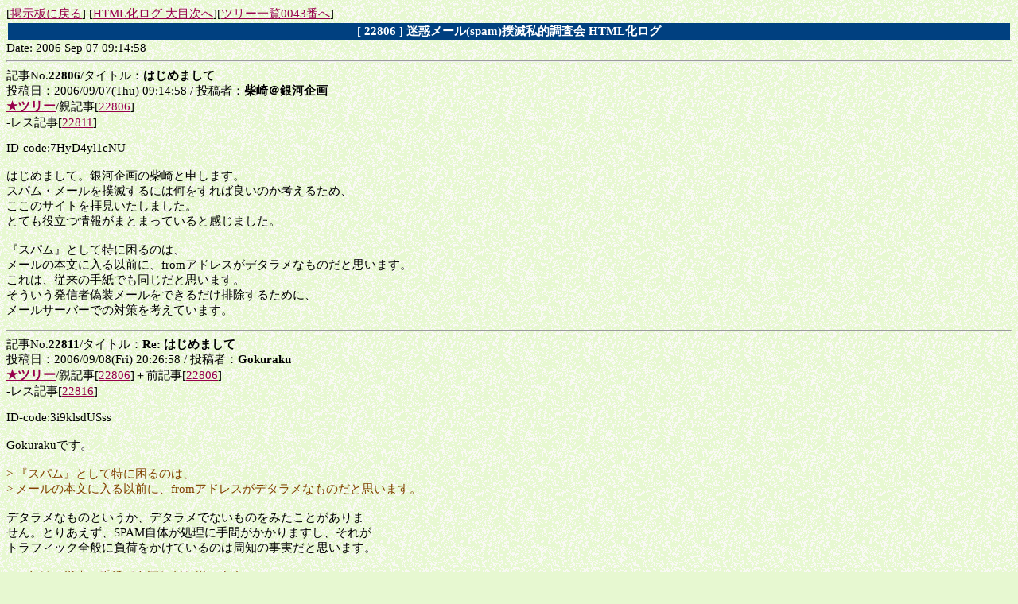

--- FILE ---
content_type: text/html
request_url: http://www2g.biglobe.ne.jp/~stakasa/nospam_bbs/past/log/022806.html
body_size: 8823
content:
<!DOCTYPE HTML PUBLIC "-//W3C//DTD HTML 4.01 Transitional//EN">
<html lang="ja">
<head>
<META HTTP-EQUIV="Content-type" CONTENT="text/html; charset=Shift_JIS">
<META HTTP-EQUIV="Content-Style-Type" content="text/css">
<STYLE type="text/css">
<!--
body,tr,td,th { font-size:11pt; font-family:""; }
a:hover       { text-decoration:underline; color:#db4700; }
big           { font-size:12pt; }
.num           { font-size:9pt; font-family:Verdana; }
-->
</STYLE>
<title>[22806]番スレッド 迷惑メール(spam)撲滅私的調査会 HTML化ログ</title></head>
<body bgcolor="#E7F8D1" text="#000000" link="#97004b" vlink="#400080" alink="#db4700" background="../../back001-10.gif">
[<a href="../../wforum.html">掲示板に戻る</a>] [<a href="../../log_index.html">HTML化ログ 大目次へ</a>][<a href="../0043.html">ツリー一覧0043番へ</a>]
<table width="100%"><tr><th bgcolor="#004080">
  <font color="#FFFFFF">[ 22806 ] 迷惑メール(spam)撲滅私的調査会 HTML化ログ </font></th></tr></table>
Date: 2006 Sep 07 09:14:58
<HR><a name="22806"></a>記事No.<b>22806</b>/タイトル：<B>はじめまして</B><BR>
投稿日：2006/09/07(Thu) 09:14:58  / 投稿者：<B>柴崎＠銀河企画</B>
<BR><a href="../0043.html#22806"><font size=3><B>★ツリー</B></font></a>/親記事[<a href="#22806">22806</a>]<BR>-レス記事[<a href="#22811">22811</a>]<P>ID-code:7HyD4yl1cNU<br><br>はじめまして。銀河企画の柴崎と申します。<br>スパム・メールを撲滅するには何をすれば良いのか考えるため、<br>ここのサイトを拝見いたしました。<br>とても役立つ情報がまとまっていると感じました。<br><br>『スパム』として特に困るのは、<br>メールの本文に入る以前に、fromアドレスがデタラメなものだと思います。<br>これは、従来の手紙でも同じだと思います。<br>そういう発信者偽装メールをできるだけ排除するために、<br>メールサーバーでの対策を考えています。
<HR><a name="22811"></a>記事No.<b>22811</b>/タイトル：<B>Re: はじめまして</B><BR>
投稿日：2006/09/08(Fri) 20:26:58  / 投稿者：<B>Gokuraku</B>
<BR><a href="../0043.html#22811"><font size=3><B>★ツリー</B></font></a>/親記事[<a href="#22806">22806</a>]＋前記事[<a href="#22806">22806</a>]<BR>-レス記事[<a href="#22816">22816</a>]<P>ID-code:3i9klsdUSss<br><br>Gokurakuです。<br><br><font color="#804000">&gt; 『スパム』として特に困るのは、</font><br><font color="#804000">&gt; メールの本文に入る以前に、fromアドレスがデタラメなものだと思います。</font><br><br>デタラメなものというか、デタラメでないものをみたことがありま<br>せん。とりあえず、SPAM自体が処理に手間がかかりますし、それが<br>トラフィック全般に負荷をかけているのは周知の事実だと思います。<br><br><font color="#804000">&gt; これは、従来の手紙でも同じだと思います。</font><br><font color="#804000">&gt; そういう発信者偽装メールをできるだけ排除するために、</font><br><font color="#804000">&gt; メールサーバーでの対策を考えています。</font><br><br>もう既に多くのISPでOP25Bが実施されていると思いますし、Microsoft<br>などが提唱する発信元のサーバ認証システムなども現実的になって<br>きていると思います。また、実際のところ日本国内においては別<br>スレッドであげているように国内発信のSPAMというのは既に大きく<br>その数を減じています。<br>確かに以下の記事<br><a href="022776.html#22792">http://www2g.biglobe.ne.jp/~stakasa/nospam_bbs/past/log/022776.html#22792</a><br>においても私自身でフィルタリングシステムは必要である旨の発言<br>をしていますし、その考えは今も変わっていませんがサーバ側で<br>フィルタリングをするという点に危険を感じます。（理由は上記<br>記事にて説明済み）。<br>サーバ側で行うとすれば<br>・IPアドレスを範囲指定で受信拒否<br>・もう一つ手軽にIPアドレスを国ごとに拒否<br>と言ったシステムでしょうか。<br>もしくは、サーバ側で国を判別してメール大事に発信元の国名を<br>付け加えてくれるようなフィルタでも良いかもしれません。
<HR><a name="22816"></a>記事No.<b>22816</b>/タイトル：<B>スパムを退治する(1)</B><BR>
投稿日：2006/09/09(Sat) 18:50:46  / 投稿者：<B>柴崎＠銀河企画</B>
<BR><a href="../0043.html#22816"><font size=3><B>★ツリー</B></font></a>/親記事[<a href="#22806">22806</a>]＋＋前記事[<a href="#22811">22811</a>]<BR>-レス記事[<a href="#22817">22817</a>]<P>ID-code:7HyD4yl1cNU（本記事は投稿者自身により09/09-20:07に修正されました）<br><br>ご意見ありがとうございます。<br>当社は、固定IPアドレスの独自メールサーバーを持つ小企業ですが、<br>実施を考えているのは次のような方法です。<br>なお、ユーザーは内部の者だけです。<br><br>(1) 最初に、ダミーのメールアドレスを公表して、スパマーに喰わせておきます。<br>(2) そのアドレスに着信したメールは、サーバーが受信してエラーを出さずにそのまま捨てます。<br>(3) ただし、次の検査をして、異常があれば、そのIPアドレスを自動的にブラックリストに登録します。<br> (3-1) fromアドレスが正しい書式になっていない<br> (3-2) fromアドレスのドメインが実在しない（DNS参照でチェック）<br> (3-3) fromアドレスのドメインが当社自身にされている<br> (3-4) 同じIPから送られてきた通数が一定数を超えた<br><br>そのようにして作られたブラックリストに掲載されたIPからメールの接続要求を受けた場合は次の動作をします。<br>(1) 後述のホワイトリストにあるものは、そのまま通します。<br>(2) そうでなければ、4XXというビジー(一時保留応答)の信号を返して、メールの本文を受信しないようにします。<br>(3) この信号を受けた送信側のサーバーは、まっとうなサーバーなら、数日間は繰り返してメールを再送信してきます。<br>(4) 同じIPから何度か送信要求があった場合は、自動的にリスト化して管理者に通知します。<br>(5) その期間にアドレスをチェックして、正しいメールの可能性があるものは管理者がIPをホワイトリストに登録します。<br>(6) 一定期間アクセスの無いIPはブラックリストから削除します。
<HR><a name="22817"></a>記事No.<b>22817</b>/タイトル：<B>Re: スパムを退治する(1)</B><BR>
投稿日：2006/09/09(Sat) 18:55:54  / 投稿者：<B>加藤</B>
<BR><a href="../0043.html#22817"><font size=3><B>★ツリー</B></font></a>/親記事[<a href="#22806">22806</a>]＋＋＋前記事[<a href="#22816">22816</a>]<BR>-レス記事[<a href="#22818">22818</a>]<P>ID-code:bWFYFZxEmKw<br><br><font color="#804000">&gt; &gt; (1) 最初に、ダミーのメールアドレスを公表して、スパマーに喰わせておきます。</font><br><font color="#804000">&gt; (2) そのアドレスに着信したメールは、サーバーが受信してエラーを出さずにそのまま捨てます。</font><br><br>このダミーメールを大規模に行なえば、スパマーの能率を著しく下げることができるのではないですか？　例えば各々の管理者が1000倍のダミーメールをウェブに開示する、という方法です。
<HR><a name="22818"></a>記事No.<b>22818</b>/タイトル：<B>Re^2: スパムを退治する(1)</B><BR>
投稿日：2006/09/09(Sat) 20:31:02  / 投稿者：<B>Gokuraku</B>
<BR><a href="../0043.html#22818"><font size=3><B>★ツリー</B></font></a>/親記事[<a href="#22806">22806</a>]＋＋＋＋前記事[<a href="#22817">22817</a>]<BR>-レス記事[<a href="#22819">22819</a>]<P>ID-code:3i9klsdUSss<br><br>Gokurakuです。<br><br><font color="#804000">&gt; このダミーメールを大規模に行なえば、スパマーの能率を著しく下げることができるのではないですか？　例えば各々の管理者が1000倍のダミーメールをウェブに開示する、という方法です。</font><br><br>この方法はサーバ負荷を招く方法であり百害あって一利無しだと<br>思われます。<br><br>まず、Spammerが送信する数に対して何パーセントが返信すれば<br>Spammer側にとって採算水準に合うことになるかという点が問題<br>です。<br>過去の記事ですがこちらをごらんになってください<br><a href="http://internet.watch.impress.co.jp/cda/news/2006/02/28/11055.html" target="_blank">http://internet.watch.impress.co.jp/cda/news/2006/02/28/11055.html</a><br>これによると、採算ベースの返信率が0.001%という試算が出てい<br>ます。<br>実際の件で見てみますと、こちらで取り上げられている記事<br>（元記事は既にありませんが）からの計算では実際の返信率<br>は0.002～0.003％であったということです。<br><a href="022105.html#22664">http://www2g.biglobe.ne.jp/~stakasa/nospam_bbs/past/log/022105.html#22664</a><br><br>これで採算ベースに乗るのですからほんの１０００や２０００の<br>ダミーアドレスではそれこそ焼け石に水（水どころか水滴ぐらい<br>か）にしかなりません。実際の送信数を見るとこちらの記事では<br>一人で１日に１８００万通送っていたとか（まあ、ボットネット<br>を使用していますが・・・）<br><a href="http://internet.watch.impress.co.jp/cda/news/2006/05/19/12030.html" target="_blank">http://internet.watch.impress.co.jp/cda/news/2006/05/19/12030.html</a><br><br>採算ベースの率が低いので、全く持ってヘタな鉄砲数うちゃ当たる<br>的な方法論にしかなりません。それどころか、送信元として偽装さ<br>れたドメインに対し余計な負荷を増やすだけにしかすぎないと思い<br>ます
<HR><a name="22819"></a>記事No.<b>22819</b>/タイトル：<B>Re^3: スパムを退治する(1)</B><BR>
投稿日：2006/09/09(Sat) 21:05:17  / 投稿者：<B>柴崎＠銀河企画</B>
<BR><a href="../0043.html#22819"><font size=3><B>★ツリー</B></font></a>/親記事[<a href="#22806">22806</a>]＋＋＋＋＋前記事[<a href="#22818">22818</a>]<P>ID-code:7HyD4yl1cNU<br><br>ダミーアドレスは、１つで良いと思っています。<br>いかがわしいIPを峻別するのには、それで十分だからです。
<HR>[<a href="../../wforum.html">掲示板に戻る</a>] [<a href="../../log_index.html">HTML化ログ 大目次へ</a>][<a href="../0043.html">ツリー一覧0043番へ</a>]<BR>bokumetusiteki
</body></html>
